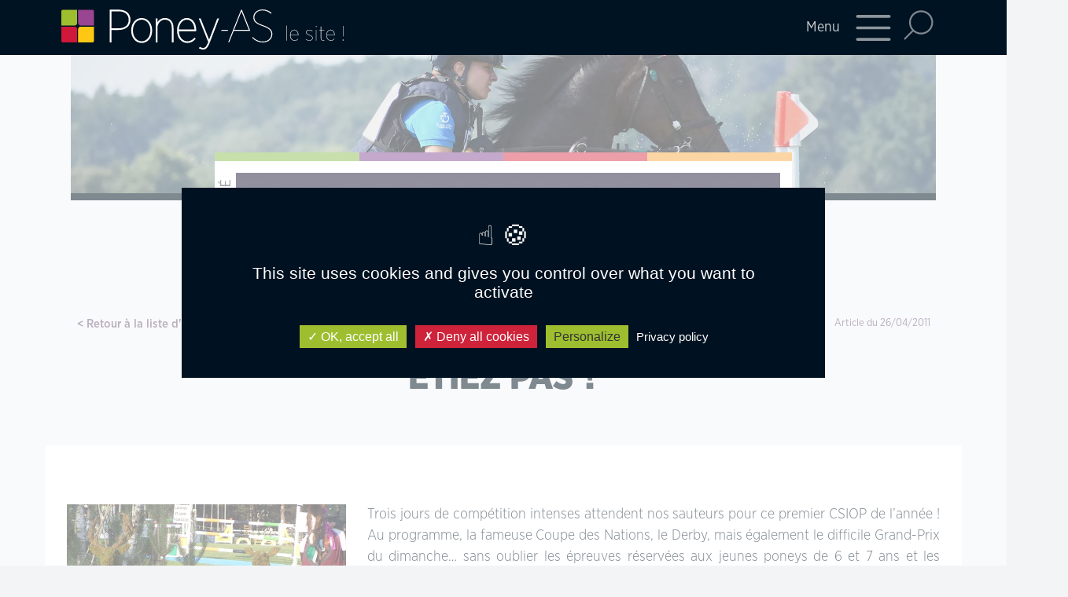

--- FILE ---
content_type: text/html; charset=UTF-8
request_url: https://www.poney-as.com/sport/a-la-une-le-bip-2011-cest-parti/
body_size: 9599
content:
<!doctype html>
<html lang="fr-FR">
  <head>
    <!-- Required meta tags -->
    <meta charset="UTF-8">
    <meta name="viewport" content="width=device-width, initial-scale=1">
    <link rel="apple-touch-icon" sizes="180x180" href="https://www.poney-as.com/wp-content/themes/picostrap5-child-base/favicon/apple-touch-icon.png">
    <link rel="icon" type="image/png" sizes="32x32" href="https://www.poney-as.com/wp-content/themes/picostrap5-child-base/favicon/favicon-32x32.png">
    <link rel="icon" type="image/png" sizes="16x16" href="https://www.poney-as.com/wp-content/themes/picostrap5-child-base/favicon/favicon-16x16.png">
    <link rel="manifest" href="https://www.poney-as.com/wp-content/themes/picostrap5-child-base/favicon/site.webmanifest">
    <!-- wp_head begin -->
    <meta name='robots' content='index, follow, max-image-preview:large, max-snippet:-1, max-video-preview:-1' />

	<!-- This site is optimized with the Yoast SEO plugin v20.0 - https://yoast.com/wordpress/plugins/seo/ -->
	<title>A la Une : Le BIP 2011, vous n&#039;y étiez pas ? - Poney As</title>
	<link rel="canonical" href="https://www.poney-as.com/a-la-une-le-bip-2011-cest-parti/" />
	<meta property="og:locale" content="fr_FR" />
	<meta property="og:type" content="article" />
	<meta property="og:title" content="A la Une : Le BIP 2011, vous n&#039;y étiez pas ? - Poney As" />
	<meta property="og:description" content="En route pour Fontainebleau pour le concours qui ouvre le bal des CSIOP européens, lieux d&#039;affrontement des sauteurs avant le point d&#039;exergue que sont les championnats d&#039;Europe......Read More..." />
	<meta property="og:url" content="https://www.poney-as.com/a-la-une-le-bip-2011-cest-parti/" />
	<meta property="og:site_name" content="Poney As" />
	<meta property="article:publisher" content="https://fr-fr.facebook.com/poneysas/" />
	<meta property="article:published_time" content="2011-04-26T14:17:11+00:00" />
	<meta property="article:modified_time" content="2011-04-27T21:24:37+00:00" />
	<meta property="og:image" content="http://www.poney-as.com/wp-content/uploads/2010/04/BIP.jpg" />
	<meta name="author" content="Pauline" />
	<meta name="twitter:card" content="summary_large_image" />
	<meta name="twitter:label1" content="Écrit par" />
	<meta name="twitter:data1" content="Pauline" />
	<meta name="twitter:label2" content="Durée de lecture estimée" />
	<meta name="twitter:data2" content="1 minute" />
	<script type="application/ld+json" class="yoast-schema-graph">{"@context":"https://schema.org","@graph":[{"@type":"Article","@id":"https://www.poney-as.com/a-la-une-le-bip-2011-cest-parti/#article","isPartOf":{"@id":"https://www.poney-as.com/a-la-une-le-bip-2011-cest-parti/"},"author":{"name":"Pauline","@id":"https://www.poney-as.com/#/schema/person/a02b4e04b2c2de6e5ef1ae10f1bf8fb2"},"headline":"A la Une : Le BIP 2011, vous n&rsquo;y étiez pas ?","datePublished":"2011-04-26T14:17:11+00:00","dateModified":"2011-04-27T21:24:37+00:00","mainEntityOfPage":{"@id":"https://www.poney-as.com/a-la-une-le-bip-2011-cest-parti/"},"wordCount":187,"publisher":{"@id":"https://www.poney-as.com/#organization"},"image":{"@id":"https://www.poney-as.com/a-la-une-le-bip-2011-cest-parti/#primaryimage"},"thumbnailUrl":"http://www.poney-as.com/wp-content/uploads/2010/04/BIP.jpg","articleSection":["Sport"],"inLanguage":"fr-FR"},{"@type":"WebPage","@id":"https://www.poney-as.com/a-la-une-le-bip-2011-cest-parti/","url":"https://www.poney-as.com/a-la-une-le-bip-2011-cest-parti/","name":"A la Une : Le BIP 2011, vous n'y étiez pas ? - Poney As","isPartOf":{"@id":"https://www.poney-as.com/#website"},"primaryImageOfPage":{"@id":"https://www.poney-as.com/a-la-une-le-bip-2011-cest-parti/#primaryimage"},"image":{"@id":"https://www.poney-as.com/a-la-une-le-bip-2011-cest-parti/#primaryimage"},"thumbnailUrl":"http://www.poney-as.com/wp-content/uploads/2010/04/BIP.jpg","datePublished":"2011-04-26T14:17:11+00:00","dateModified":"2011-04-27T21:24:37+00:00","breadcrumb":{"@id":"https://www.poney-as.com/a-la-une-le-bip-2011-cest-parti/#breadcrumb"},"inLanguage":"fr-FR","potentialAction":[{"@type":"ReadAction","target":["https://www.poney-as.com/a-la-une-le-bip-2011-cest-parti/"]}]},{"@type":"ImageObject","inLanguage":"fr-FR","@id":"https://www.poney-as.com/a-la-une-le-bip-2011-cest-parti/#primaryimage","url":"http://www.poney-as.com/wp-content/uploads/2010/04/BIP.jpg","contentUrl":"http://www.poney-as.com/wp-content/uploads/2010/04/BIP.jpg"},{"@type":"BreadcrumbList","@id":"https://www.poney-as.com/a-la-une-le-bip-2011-cest-parti/#breadcrumb","itemListElement":[{"@type":"ListItem","position":1,"name":"Accueil","item":"https://www.poney-as.com/"},{"@type":"ListItem","position":2,"name":"A la Une : Le BIP 2011, vous n&rsquo;y étiez pas ?"}]},{"@type":"WebSite","@id":"https://www.poney-as.com/#website","url":"https://www.poney-as.com/","name":"Poney-As.com","description":"L&#039;Actualite du monde du Poney","publisher":{"@id":"https://www.poney-as.com/#organization"},"potentialAction":[{"@type":"SearchAction","target":{"@type":"EntryPoint","urlTemplate":"https://www.poney-as.com/?s={search_term_string}"},"query-input":"required name=search_term_string"}],"inLanguage":"fr-FR"},{"@type":"Organization","@id":"https://www.poney-as.com/#organization","name":"Poney-As.com","url":"https://www.poney-as.com/","logo":{"@type":"ImageObject","inLanguage":"fr-FR","@id":"https://www.poney-as.com/#/schema/logo/image/","url":"https://www.poney-as.com/wp-content/uploads/2023/01/logo_center.jpg","contentUrl":"https://www.poney-as.com/wp-content/uploads/2023/01/logo_center.jpg","width":271,"height":198,"caption":"Poney-As.com"},"image":{"@id":"https://www.poney-as.com/#/schema/logo/image/"},"sameAs":["https://www.instagram.com/poneyas_officiel/?hl=fr","https://fr-fr.facebook.com/poneysas/"]},{"@type":"Person","@id":"https://www.poney-as.com/#/schema/person/a02b4e04b2c2de6e5ef1ae10f1bf8fb2","name":"Pauline","url":"https://www.poney-as.com/author/pauline/"}]}</script>
	<!-- / Yoast SEO plugin. -->


<link rel='dns-prefetch' href='//cdn.jsdelivr.net' />
<link rel='stylesheet' id='classic-theme-styles-css' href='https://www.poney-as.com/wp-includes/css/classic-themes.min.css?ver=1' media='all' />
<style id='global-styles-inline-css'>
body{--wp--preset--color--black: #000000;--wp--preset--color--cyan-bluish-gray: #abb8c3;--wp--preset--color--white: #ffffff;--wp--preset--color--pale-pink: #f78da7;--wp--preset--color--vivid-red: #cf2e2e;--wp--preset--color--luminous-vivid-orange: #ff6900;--wp--preset--color--luminous-vivid-amber: #fcb900;--wp--preset--color--light-green-cyan: #7bdcb5;--wp--preset--color--vivid-green-cyan: #00d084;--wp--preset--color--pale-cyan-blue: #8ed1fc;--wp--preset--color--vivid-cyan-blue: #0693e3;--wp--preset--color--vivid-purple: #9b51e0;--wp--preset--gradient--vivid-cyan-blue-to-vivid-purple: linear-gradient(135deg,rgba(6,147,227,1) 0%,rgb(155,81,224) 100%);--wp--preset--gradient--light-green-cyan-to-vivid-green-cyan: linear-gradient(135deg,rgb(122,220,180) 0%,rgb(0,208,130) 100%);--wp--preset--gradient--luminous-vivid-amber-to-luminous-vivid-orange: linear-gradient(135deg,rgba(252,185,0,1) 0%,rgba(255,105,0,1) 100%);--wp--preset--gradient--luminous-vivid-orange-to-vivid-red: linear-gradient(135deg,rgba(255,105,0,1) 0%,rgb(207,46,46) 100%);--wp--preset--gradient--very-light-gray-to-cyan-bluish-gray: linear-gradient(135deg,rgb(238,238,238) 0%,rgb(169,184,195) 100%);--wp--preset--gradient--cool-to-warm-spectrum: linear-gradient(135deg,rgb(74,234,220) 0%,rgb(151,120,209) 20%,rgb(207,42,186) 40%,rgb(238,44,130) 60%,rgb(251,105,98) 80%,rgb(254,248,76) 100%);--wp--preset--gradient--blush-light-purple: linear-gradient(135deg,rgb(255,206,236) 0%,rgb(152,150,240) 100%);--wp--preset--gradient--blush-bordeaux: linear-gradient(135deg,rgb(254,205,165) 0%,rgb(254,45,45) 50%,rgb(107,0,62) 100%);--wp--preset--gradient--luminous-dusk: linear-gradient(135deg,rgb(255,203,112) 0%,rgb(199,81,192) 50%,rgb(65,88,208) 100%);--wp--preset--gradient--pale-ocean: linear-gradient(135deg,rgb(255,245,203) 0%,rgb(182,227,212) 50%,rgb(51,167,181) 100%);--wp--preset--gradient--electric-grass: linear-gradient(135deg,rgb(202,248,128) 0%,rgb(113,206,126) 100%);--wp--preset--gradient--midnight: linear-gradient(135deg,rgb(2,3,129) 0%,rgb(40,116,252) 100%);--wp--preset--duotone--dark-grayscale: url('#wp-duotone-dark-grayscale');--wp--preset--duotone--grayscale: url('#wp-duotone-grayscale');--wp--preset--duotone--purple-yellow: url('#wp-duotone-purple-yellow');--wp--preset--duotone--blue-red: url('#wp-duotone-blue-red');--wp--preset--duotone--midnight: url('#wp-duotone-midnight');--wp--preset--duotone--magenta-yellow: url('#wp-duotone-magenta-yellow');--wp--preset--duotone--purple-green: url('#wp-duotone-purple-green');--wp--preset--duotone--blue-orange: url('#wp-duotone-blue-orange');--wp--preset--font-size--small: 13px;--wp--preset--font-size--medium: 20px;--wp--preset--font-size--large: 36px;--wp--preset--font-size--x-large: 42px;--wp--preset--spacing--20: 0.44rem;--wp--preset--spacing--30: 0.67rem;--wp--preset--spacing--40: 1rem;--wp--preset--spacing--50: 1.5rem;--wp--preset--spacing--60: 2.25rem;--wp--preset--spacing--70: 3.38rem;--wp--preset--spacing--80: 5.06rem;}:where(.is-layout-flex){gap: 0.5em;}body .is-layout-flow > .alignleft{float: left;margin-inline-start: 0;margin-inline-end: 2em;}body .is-layout-flow > .alignright{float: right;margin-inline-start: 2em;margin-inline-end: 0;}body .is-layout-flow > .aligncenter{margin-left: auto !important;margin-right: auto !important;}body .is-layout-constrained > .alignleft{float: left;margin-inline-start: 0;margin-inline-end: 2em;}body .is-layout-constrained > .alignright{float: right;margin-inline-start: 2em;margin-inline-end: 0;}body .is-layout-constrained > .aligncenter{margin-left: auto !important;margin-right: auto !important;}body .is-layout-constrained > :where(:not(.alignleft):not(.alignright):not(.alignfull)){max-width: var(--wp--style--global--content-size);margin-left: auto !important;margin-right: auto !important;}body .is-layout-constrained > .alignwide{max-width: var(--wp--style--global--wide-size);}body .is-layout-flex{display: flex;}body .is-layout-flex{flex-wrap: wrap;align-items: center;}body .is-layout-flex > *{margin: 0;}:where(.wp-block-columns.is-layout-flex){gap: 2em;}.has-black-color{color: var(--wp--preset--color--black) !important;}.has-cyan-bluish-gray-color{color: var(--wp--preset--color--cyan-bluish-gray) !important;}.has-white-color{color: var(--wp--preset--color--white) !important;}.has-pale-pink-color{color: var(--wp--preset--color--pale-pink) !important;}.has-vivid-red-color{color: var(--wp--preset--color--vivid-red) !important;}.has-luminous-vivid-orange-color{color: var(--wp--preset--color--luminous-vivid-orange) !important;}.has-luminous-vivid-amber-color{color: var(--wp--preset--color--luminous-vivid-amber) !important;}.has-light-green-cyan-color{color: var(--wp--preset--color--light-green-cyan) !important;}.has-vivid-green-cyan-color{color: var(--wp--preset--color--vivid-green-cyan) !important;}.has-pale-cyan-blue-color{color: var(--wp--preset--color--pale-cyan-blue) !important;}.has-vivid-cyan-blue-color{color: var(--wp--preset--color--vivid-cyan-blue) !important;}.has-vivid-purple-color{color: var(--wp--preset--color--vivid-purple) !important;}.has-black-background-color{background-color: var(--wp--preset--color--black) !important;}.has-cyan-bluish-gray-background-color{background-color: var(--wp--preset--color--cyan-bluish-gray) !important;}.has-white-background-color{background-color: var(--wp--preset--color--white) !important;}.has-pale-pink-background-color{background-color: var(--wp--preset--color--pale-pink) !important;}.has-vivid-red-background-color{background-color: var(--wp--preset--color--vivid-red) !important;}.has-luminous-vivid-orange-background-color{background-color: var(--wp--preset--color--luminous-vivid-orange) !important;}.has-luminous-vivid-amber-background-color{background-color: var(--wp--preset--color--luminous-vivid-amber) !important;}.has-light-green-cyan-background-color{background-color: var(--wp--preset--color--light-green-cyan) !important;}.has-vivid-green-cyan-background-color{background-color: var(--wp--preset--color--vivid-green-cyan) !important;}.has-pale-cyan-blue-background-color{background-color: var(--wp--preset--color--pale-cyan-blue) !important;}.has-vivid-cyan-blue-background-color{background-color: var(--wp--preset--color--vivid-cyan-blue) !important;}.has-vivid-purple-background-color{background-color: var(--wp--preset--color--vivid-purple) !important;}.has-black-border-color{border-color: var(--wp--preset--color--black) !important;}.has-cyan-bluish-gray-border-color{border-color: var(--wp--preset--color--cyan-bluish-gray) !important;}.has-white-border-color{border-color: var(--wp--preset--color--white) !important;}.has-pale-pink-border-color{border-color: var(--wp--preset--color--pale-pink) !important;}.has-vivid-red-border-color{border-color: var(--wp--preset--color--vivid-red) !important;}.has-luminous-vivid-orange-border-color{border-color: var(--wp--preset--color--luminous-vivid-orange) !important;}.has-luminous-vivid-amber-border-color{border-color: var(--wp--preset--color--luminous-vivid-amber) !important;}.has-light-green-cyan-border-color{border-color: var(--wp--preset--color--light-green-cyan) !important;}.has-vivid-green-cyan-border-color{border-color: var(--wp--preset--color--vivid-green-cyan) !important;}.has-pale-cyan-blue-border-color{border-color: var(--wp--preset--color--pale-cyan-blue) !important;}.has-vivid-cyan-blue-border-color{border-color: var(--wp--preset--color--vivid-cyan-blue) !important;}.has-vivid-purple-border-color{border-color: var(--wp--preset--color--vivid-purple) !important;}.has-vivid-cyan-blue-to-vivid-purple-gradient-background{background: var(--wp--preset--gradient--vivid-cyan-blue-to-vivid-purple) !important;}.has-light-green-cyan-to-vivid-green-cyan-gradient-background{background: var(--wp--preset--gradient--light-green-cyan-to-vivid-green-cyan) !important;}.has-luminous-vivid-amber-to-luminous-vivid-orange-gradient-background{background: var(--wp--preset--gradient--luminous-vivid-amber-to-luminous-vivid-orange) !important;}.has-luminous-vivid-orange-to-vivid-red-gradient-background{background: var(--wp--preset--gradient--luminous-vivid-orange-to-vivid-red) !important;}.has-very-light-gray-to-cyan-bluish-gray-gradient-background{background: var(--wp--preset--gradient--very-light-gray-to-cyan-bluish-gray) !important;}.has-cool-to-warm-spectrum-gradient-background{background: var(--wp--preset--gradient--cool-to-warm-spectrum) !important;}.has-blush-light-purple-gradient-background{background: var(--wp--preset--gradient--blush-light-purple) !important;}.has-blush-bordeaux-gradient-background{background: var(--wp--preset--gradient--blush-bordeaux) !important;}.has-luminous-dusk-gradient-background{background: var(--wp--preset--gradient--luminous-dusk) !important;}.has-pale-ocean-gradient-background{background: var(--wp--preset--gradient--pale-ocean) !important;}.has-electric-grass-gradient-background{background: var(--wp--preset--gradient--electric-grass) !important;}.has-midnight-gradient-background{background: var(--wp--preset--gradient--midnight) !important;}.has-small-font-size{font-size: var(--wp--preset--font-size--small) !important;}.has-medium-font-size{font-size: var(--wp--preset--font-size--medium) !important;}.has-large-font-size{font-size: var(--wp--preset--font-size--large) !important;}.has-x-large-font-size{font-size: var(--wp--preset--font-size--x-large) !important;}
.wp-block-navigation a:where(:not(.wp-element-button)){color: inherit;}
:where(.wp-block-columns.is-layout-flex){gap: 2em;}
.wp-block-pullquote{font-size: 1.5em;line-height: 1.6;}
</style>
<link rel='stylesheet' id='contact-form-7-css' href='https://www.poney-as.com/wp-content/plugins/contact-form-7/includes/css/styles.css?ver=5.7.3' media='all' />
<link rel='stylesheet' id='tarteaucitron-css-css' href='https://www.poney-as.com/wp-content/plugins/tarteaucitron/tarteaucitron.css?ver=6.1.1' media='all' />
<link rel='stylesheet' id='picostrap-styles-css' href='https://www.poney-as.com/wp-content/themes/picostrap5-child-base/css-output/bundle.css?ver=191' media='all' />
<script src='https://www.poney-as.com/wp-content/plugins/tarteaucitron/js/tarteaucitron.js?ver=6.1.1' id='tarteaucitron-js'></script>
<script src='https://www.poney-as.com/wp-content/plugins/tarteaucitron/js/tarteaucitron.services.js?ver=6.1.1' id='tarteaucitron-services-js'></script>
<script src='https://www.poney-as.com/wp-content/plugins/tarteaucitron/tarteaucitron-init.js?ver=6.1.1' id='tarteaucitron-init-js'></script>
<script src='https://www.poney-as.com/wp-includes/js/jquery/jquery.min.js?ver=3.6.1' id='jquery-core-js'></script>
<script src='https://www.poney-as.com/wp-includes/js/jquery/jquery-migrate.min.js?ver=3.3.2' id='jquery-migrate-js'></script>
<meta name="theme-color" content="#2c3144" />
	    <!-- wp_head end -->
  </head>
  <body class="sport-template-default single single-sport postid-6141 wp-custom-logo wp-embed-responsive picostrap_header_navbar_position_fixed-top scroll-position-at-top" >
      <div id="wrapper">
        <div id="wrapper-main">
            <svg xmlns="http://www.w3.org/2000/svg" viewBox="0 0 0 0" width="0" height="0" focusable="false" role="none" style="visibility: hidden; position: absolute; left: -9999px; overflow: hidden;" ><defs><filter id="wp-duotone-dark-grayscale"><feColorMatrix color-interpolation-filters="sRGB" type="matrix" values=" .299 .587 .114 0 0 .299 .587 .114 0 0 .299 .587 .114 0 0 .299 .587 .114 0 0 " /><feComponentTransfer color-interpolation-filters="sRGB" ><feFuncR type="table" tableValues="0 0.49803921568627" /><feFuncG type="table" tableValues="0 0.49803921568627" /><feFuncB type="table" tableValues="0 0.49803921568627" /><feFuncA type="table" tableValues="1 1" /></feComponentTransfer><feComposite in2="SourceGraphic" operator="in" /></filter></defs></svg><svg xmlns="http://www.w3.org/2000/svg" viewBox="0 0 0 0" width="0" height="0" focusable="false" role="none" style="visibility: hidden; position: absolute; left: -9999px; overflow: hidden;" ><defs><filter id="wp-duotone-grayscale"><feColorMatrix color-interpolation-filters="sRGB" type="matrix" values=" .299 .587 .114 0 0 .299 .587 .114 0 0 .299 .587 .114 0 0 .299 .587 .114 0 0 " /><feComponentTransfer color-interpolation-filters="sRGB" ><feFuncR type="table" tableValues="0 1" /><feFuncG type="table" tableValues="0 1" /><feFuncB type="table" tableValues="0 1" /><feFuncA type="table" tableValues="1 1" /></feComponentTransfer><feComposite in2="SourceGraphic" operator="in" /></filter></defs></svg><svg xmlns="http://www.w3.org/2000/svg" viewBox="0 0 0 0" width="0" height="0" focusable="false" role="none" style="visibility: hidden; position: absolute; left: -9999px; overflow: hidden;" ><defs><filter id="wp-duotone-purple-yellow"><feColorMatrix color-interpolation-filters="sRGB" type="matrix" values=" .299 .587 .114 0 0 .299 .587 .114 0 0 .299 .587 .114 0 0 .299 .587 .114 0 0 " /><feComponentTransfer color-interpolation-filters="sRGB" ><feFuncR type="table" tableValues="0.54901960784314 0.98823529411765" /><feFuncG type="table" tableValues="0 1" /><feFuncB type="table" tableValues="0.71764705882353 0.25490196078431" /><feFuncA type="table" tableValues="1 1" /></feComponentTransfer><feComposite in2="SourceGraphic" operator="in" /></filter></defs></svg><svg xmlns="http://www.w3.org/2000/svg" viewBox="0 0 0 0" width="0" height="0" focusable="false" role="none" style="visibility: hidden; position: absolute; left: -9999px; overflow: hidden;" ><defs><filter id="wp-duotone-blue-red"><feColorMatrix color-interpolation-filters="sRGB" type="matrix" values=" .299 .587 .114 0 0 .299 .587 .114 0 0 .299 .587 .114 0 0 .299 .587 .114 0 0 " /><feComponentTransfer color-interpolation-filters="sRGB" ><feFuncR type="table" tableValues="0 1" /><feFuncG type="table" tableValues="0 0.27843137254902" /><feFuncB type="table" tableValues="0.5921568627451 0.27843137254902" /><feFuncA type="table" tableValues="1 1" /></feComponentTransfer><feComposite in2="SourceGraphic" operator="in" /></filter></defs></svg><svg xmlns="http://www.w3.org/2000/svg" viewBox="0 0 0 0" width="0" height="0" focusable="false" role="none" style="visibility: hidden; position: absolute; left: -9999px; overflow: hidden;" ><defs><filter id="wp-duotone-midnight"><feColorMatrix color-interpolation-filters="sRGB" type="matrix" values=" .299 .587 .114 0 0 .299 .587 .114 0 0 .299 .587 .114 0 0 .299 .587 .114 0 0 " /><feComponentTransfer color-interpolation-filters="sRGB" ><feFuncR type="table" tableValues="0 0" /><feFuncG type="table" tableValues="0 0.64705882352941" /><feFuncB type="table" tableValues="0 1" /><feFuncA type="table" tableValues="1 1" /></feComponentTransfer><feComposite in2="SourceGraphic" operator="in" /></filter></defs></svg><svg xmlns="http://www.w3.org/2000/svg" viewBox="0 0 0 0" width="0" height="0" focusable="false" role="none" style="visibility: hidden; position: absolute; left: -9999px; overflow: hidden;" ><defs><filter id="wp-duotone-magenta-yellow"><feColorMatrix color-interpolation-filters="sRGB" type="matrix" values=" .299 .587 .114 0 0 .299 .587 .114 0 0 .299 .587 .114 0 0 .299 .587 .114 0 0 " /><feComponentTransfer color-interpolation-filters="sRGB" ><feFuncR type="table" tableValues="0.78039215686275 1" /><feFuncG type="table" tableValues="0 0.94901960784314" /><feFuncB type="table" tableValues="0.35294117647059 0.47058823529412" /><feFuncA type="table" tableValues="1 1" /></feComponentTransfer><feComposite in2="SourceGraphic" operator="in" /></filter></defs></svg><svg xmlns="http://www.w3.org/2000/svg" viewBox="0 0 0 0" width="0" height="0" focusable="false" role="none" style="visibility: hidden; position: absolute; left: -9999px; overflow: hidden;" ><defs><filter id="wp-duotone-purple-green"><feColorMatrix color-interpolation-filters="sRGB" type="matrix" values=" .299 .587 .114 0 0 .299 .587 .114 0 0 .299 .587 .114 0 0 .299 .587 .114 0 0 " /><feComponentTransfer color-interpolation-filters="sRGB" ><feFuncR type="table" tableValues="0.65098039215686 0.40392156862745" /><feFuncG type="table" tableValues="0 1" /><feFuncB type="table" tableValues="0.44705882352941 0.4" /><feFuncA type="table" tableValues="1 1" /></feComponentTransfer><feComposite in2="SourceGraphic" operator="in" /></filter></defs></svg><svg xmlns="http://www.w3.org/2000/svg" viewBox="0 0 0 0" width="0" height="0" focusable="false" role="none" style="visibility: hidden; position: absolute; left: -9999px; overflow: hidden;" ><defs><filter id="wp-duotone-blue-orange"><feColorMatrix color-interpolation-filters="sRGB" type="matrix" values=" .299 .587 .114 0 0 .299 .587 .114 0 0 .299 .587 .114 0 0 .299 .587 .114 0 0 " /><feComponentTransfer color-interpolation-filters="sRGB" ><feFuncR type="table" tableValues="0.098039215686275 1" /><feFuncG type="table" tableValues="0 0.66274509803922" /><feFuncB type="table" tableValues="0.84705882352941 0.41960784313725" /><feFuncA type="table" tableValues="1 1" /></feComponentTransfer><feComposite in2="SourceGraphic" operator="in" /></filter></defs></svg>  

            

                <!-- ******************* The Navbar Area ******************* -->
                <div id="wrapper-navbar" class="fixed-top" itemscope itemtype="http://schema.org/WebSite">

                  <a class="skip-link visually-hidden-focusable" href="#theme-main">Skip to content</a>


                  <nav class="navbar fixed-top navbar-dark bg-dark" aria-label="Main Navigation" >
                    <div class="container">
                        <div class="row w-100 align-items-center">
                            <div class="col-7 col-sm-4">
                              <div id="logo-tagline-wrap" class="me-auto ms-0">
                                  <!-- Your site title as branding in the menu -->
                                  <a href="https://www.poney-as.com/" class="custom-logo-link" rel="home"><img width="461" height="66" src="https://www.poney-as.com/wp-content/uploads/2023/01/logo_poneyAs_lesite.svg" class="custom-logo" alt="Poney As" decoding="async" /></a><!-- end custom logo -->


                                  

                              </div> <!-- /logo-tagline-wrap -->
                            </div>
                            <div class="col-5 col-sm-8 justify-content-end d-flex">

                              <button class="navbar-toggler ms-auto me-1" type="button" data-bs-canvas="body" data-bs-toggle="offcanvas" data-bs-target="#offcanvasMenu" aria-controls="offcanvasMenu">
                                <span class="d-none d-sm-inline">Menu</span><span class="navbar-toggler-icon"></span>
                              </button>

                                <div class="collapse" id="searchform">
                                                                        <form action="https://www.poney-as.com" method="get" id="header-search-form">
                                    <input class="form-control" type="text" placeholder="Rechercher..." aria-label="Rechercher..." name="s" value="">
                                    </form> 
                                                                    </div>
                                <button class="btn btn-search mx-0" type="button" data-bs-toggle="collapse" data-bs-target="#searchform" aria-expanded="false" aria-controls="searchform"></button>

                              <div class="offcanvas offcanvas-end" tabindex="-1" id="offcanvasMenu" aria-labelledby="offcanvasMenuLabel">
                                  <div class="offcanvas-body px-0">
                                    <div class="d-flex justify-content-end" id="closemenu"><button type="button" class="btn-close" data-bs-dismiss="offcanvas" aria-label="Fermer"></button></div>
                                    <div class="col-12 col-sm-8">
                                        <ul id="menu-menu-principal" class="navbar-nav "><li  class="menu-item menu-item-type-post_type menu-item-object-page menu-item-has-children dropdown nav-item nav-item-77078"><a href="https://www.poney-as.com/sports/" class="nav-link  dropdown-toggle" data-bs-toggle="dropdown" data-bs-auto-close="outside" aria-haspopup="true" aria-expanded="false">Sport</a>
<ul class="dropdown-menu  depth_0">
	<li  class="menu-item menu-item-type-post_type menu-item-object-page nav-item nav-item-77079"><a href="https://www.poney-as.com/sports/cso/" class="dropdown-item ">CSO</a></li>
	<li  class="menu-item menu-item-type-post_type menu-item-object-page nav-item nav-item-77080"><a href="https://www.poney-as.com/sports/cce/" class="dropdown-item ">CCE</a></li>
	<li  class="menu-item menu-item-type-post_type menu-item-object-page nav-item nav-item-77081"><a href="https://www.poney-as.com/sports/dressage/" class="dropdown-item ">Dressage</a></li>
	<li  class="menu-item menu-item-type-post_type menu-item-object-page nav-item nav-item-77082"><a href="https://www.poney-as.com/sports/championnats/" class="dropdown-item ">Championnats</a></li>
	<li  class="menu-item menu-item-type-post_type menu-item-object-page nav-item nav-item-80763"><a href="https://www.poney-as.com/sports/resultats/" class="dropdown-item ">Résultats</a></li>
	<li  class="menu-item menu-item-type-post_type menu-item-object-page nav-item nav-item-77083"><a href="https://www.poney-as.com/sports/ambassadeurs/" class="dropdown-item ">Ambassadeurs</a></li>
	<li  class="menu-item menu-item-type-post_type menu-item-object-page nav-item nav-item-77086"><a href="https://www.poney-as.com/sports/ca-se-passe-a-cheval/" class="dropdown-item ">Ça se passe à cheval</a></li>
	<li  class="menu-item menu-item-type-post_type menu-item-object-page nav-item nav-item-77085"><a href="https://www.poney-as.com/sports/agenda-sport/" class="dropdown-item ">Agenda sport</a></li>
</ul>
</li>
<li  class="menu-item menu-item-type-post_type menu-item-object-page menu-item-has-children dropdown nav-item nav-item-77087"><a href="https://www.poney-as.com/elevage/" class="nav-link  dropdown-toggle" data-bs-toggle="dropdown" data-bs-auto-close="outside" aria-haspopup="true" aria-expanded="false">Élevage</a>
<ul class="dropdown-menu  depth_0">
	<li  class="menu-item menu-item-type-post_type menu-item-object-page nav-item nav-item-77088"><a href="https://www.poney-as.com/elevage/races/" class="dropdown-item ">Races</a></li>
	<li  class="menu-item menu-item-type-post_type menu-item-object-page nav-item nav-item-77089"><a href="https://www.poney-as.com/elevage/finales-shf/" class="dropdown-item ">Finales SHF</a></li>
	<li  class="menu-item menu-item-type-post_type menu-item-object-page nav-item nav-item-77090"><a href="https://www.poney-as.com/elevage/autres-manifestations/" class="dropdown-item ">Autres manifestations</a></li>
	<li  class="menu-item menu-item-type-post_type menu-item-object-page nav-item nav-item-77093"><a href="https://www.poney-as.com/elevage/a-l-etranger/" class="dropdown-item ">À l’étranger</a></li>
	<li  class="menu-item menu-item-type-post_type menu-item-object-page nav-item nav-item-77091"><a href="https://www.poney-as.com/elevage/classements/" class="dropdown-item ">Classements</a></li>
	<li  class="menu-item menu-item-type-post_type menu-item-object-page nav-item nav-item-77092"><a href="https://www.poney-as.com/elevage/agenda-elevage/" class="dropdown-item ">Agenda élevage</a></li>
</ul>
</li>
<li  class="menu-item menu-item-type-post_type menu-item-object-page nav-item nav-item-77094"><a href="https://www.poney-as.com/rembobinage/" class="nav-link ">Rembobinage</a></li>
<li  class="menu-item menu-item-type-post_type menu-item-object-page menu-item-has-children dropdown nav-item nav-item-77095"><a href="https://www.poney-as.com/etalons/" class="nav-link  dropdown-toggle" data-bs-toggle="dropdown" data-bs-auto-close="outside" aria-haspopup="true" aria-expanded="false">Etalons</a>
<ul class="dropdown-menu  depth_0">
	<li  class="menu-item menu-item-type-post_type menu-item-object-page nav-item nav-item-77097"><a href="https://www.poney-as.com/etalons/les-fiches-etalons/" class="dropdown-item ">Les fiches étalons</a></li>
	<li  class="menu-item menu-item-type-post_type menu-item-object-page nav-item nav-item-77096"><a href="https://www.poney-as.com/etalons/le-catalogue/" class="dropdown-item ">Le catalogue</a></li>
</ul>
</li>
<li  class="menu-item menu-item-type-post_type menu-item-object-page menu-item-has-children dropdown nav-item nav-item-77232"><a href="https://www.poney-as.com/poney-as-le-mag/le-magazine/" class="nav-link  dropdown-toggle" data-bs-toggle="dropdown" data-bs-auto-close="outside" aria-haspopup="true" aria-expanded="false">Poney-AS, le Mag</a>
<ul class="dropdown-menu  depth_0">
	<li  class="menu-item menu-item-type-post_type menu-item-object-page nav-item nav-item-79207"><a href="https://www.poney-as.com/poney-as-le-mag/poney-as-le-mag-special-elevage/" class="dropdown-item ">Numéro spécial élevage</a></li>
	<li  class="menu-item menu-item-type-post_type menu-item-object-page nav-item nav-item-79214"><a href="https://www.poney-as.com/poney-as-le-mag/le-magazine/" class="dropdown-item ">Annonceurs</a></li>
</ul>
</li>
<li  class="menu-item menu-item-type-post_type menu-item-object-page menu-item-has-children dropdown nav-item nav-item-77099"><a href="https://www.poney-as.com/focus/" class="nav-link  dropdown-toggle" data-bs-toggle="dropdown" data-bs-auto-close="outside" aria-haspopup="true" aria-expanded="false">Focus</a>
<ul class="dropdown-menu  depth_0">
	<li  class="menu-item menu-item-type-post_type menu-item-object-page nav-item nav-item-77102"><a href="https://www.poney-as.com/focus/lifestyle/" class="dropdown-item ">Lifestyle</a></li>
	<li  class="menu-item menu-item-type-post_type menu-item-object-page nav-item nav-item-77101"><a href="https://www.poney-as.com/focus/les-incontournables/" class="dropdown-item ">Les incontournables</a></li>
	<li  class="menu-item menu-item-type-post_type menu-item-object-page nav-item nav-item-77100"><a href="https://www.poney-as.com/focus/les-bons-plans/" class="dropdown-item ">Les bons plans</a></li>
</ul>
</li>
<li  class="menu-item menu-item-type-post_type menu-item-object-page nav-item nav-item-77103"><a href="https://www.poney-as.com/petites-annonces/" class="nav-link ">Petites annonces</a></li>
<li  class="menu-item menu-item-type-post_type menu-item-object-page nav-item nav-item-77104"><a href="https://www.poney-as.com/prestations-tarifs/" class="nav-link ">Prestations et tarifs</a></li>
<li  class="menu-item menu-item-type-custom menu-item-object-custom menu-item-has-children dropdown nav-item nav-item-77108"><a href="#" class="nav-link  dropdown-toggle" data-bs-toggle="dropdown" data-bs-auto-close="outside" aria-haspopup="true" aria-expanded="false">Contact &#038; Infos</a>
<ul class="dropdown-menu  depth_0">
	<li  class="menu-item menu-item-type-post_type menu-item-object-page nav-item nav-item-77107"><a href="https://www.poney-as.com/nous-contacter/" class="dropdown-item ">Contact</a></li>
	<li  class="menu-item menu-item-type-post_type menu-item-object-page nav-item nav-item-77106"><a href="https://www.poney-as.com/poney-as-le-mag/qui-sommes-nous/" class="dropdown-item ">Qui sommes-nous</a></li>
</ul>
</li>
<li  class="classified-ads menu-item menu-item-type-post_type menu-item-object-page nav-item nav-item-77116"><a href="https://www.poney-as.com/classified-ads/" class="nav-link ">Classified ads</a></li>
</ul>                                        <hr clas="mb-4"/>
                                        <div class="d-flex menusocial">
                                            <h4>Suivez-nous !</h4>
                                            <ul id="menu-reseaux-sociaux" class="navbar-nav float-start "><li  class="btn-instagram menu-item menu-item-type-custom menu-item-object-custom nav-item nav-item-73763"><a target="_blank" href="https://www.instagram.com/poneyas_officiel/?hl=fr" class="nav-link ">Instagram</a></li>
<li  class="btn-facebook menu-item menu-item-type-custom menu-item-object-custom nav-item nav-item-73762"><a target="_blank" href="https://fr-fr.facebook.com/poneysas/" class="nav-link ">Facebook</a></li>
<li  class="btn-youtube menu-item menu-item-type-custom menu-item-object-custom nav-item nav-item-73764"><a target="_blank" href="https://www.youtube.com/@poneyas3620/videos" class="nav-link ">Youtube</a></li>
</ul>                                        </div>
                                    </div>  
                                    <div class="d-none d-sm-block col-sm-4">
                                    </div>
                                    </div>
                                </div>
                            </div>
                        </div>
                    </div> <!-- .container -->
                  </nav> <!-- .site-navigation -->
                                  </div><!-- #wrapper-navbar end -->


            
            <main id='theme-main'>        <header id="header">
            <div class="slider"><div class="item img with_bg" style="background-image:url(https://www.poney-as.com/wp-content/uploads/2023/01/header_articles_defaut.jpg);"></div></div>
            <div class="container annonce-container">
                <div class="row">
                    <div class="col-12 col-md-8 offset-md-2 px-md-0">
                    <div class="annonce"><span></span><div><a href="https://www.poney-as.com/prestations-tarifs/" target="_blank" class="with_bg" style="background-image:url(https://www.poney-as.com/wp-content/uploads/2023/01/pub_header_defaut.jpg);"></a></div></div>                    </div>
                </div>
            </div>
        </header>
        <div class="container text-center" id="liste_tags-container">
            <a href="/sports/" class="backtoliste float-start">Retour à la liste d'articles</a>
            <span class="info_article float-end">Article du 26/04/2011</span>
            <div id="liste_tags">
                            </div>
            <h1>A la Une : Le BIP 2011, vous n&rsquo;y étiez pas ?</h1>
        </div>
        <div class="container">
            <div class="row">
                <div class="col-12">
                    <div id="intro">
                        <div class="container">
                                                        <div class="contenu"><p style="text-align: justify;">
<figure id="attachment_1253" aria-describedby="caption-attachment-1253" style="width: 355px" class="wp-caption alignleft"><a href="https://www.poney-as.com/wp-content/uploads/2010/04/BIP.jpg"><img decoding="async" class="size-full wp-image-1253" title="En route pour Fontainebleau ! - Ph. Pauline Bernuchon" src="https://www.poney-as.com/wp-content/uploads/2010/04/BIP.jpg" alt="En route pour Fontainebleau ! - Ph. Pauline Bernuchon" width="355" height="266" srcset="https://www.poney-as.com/wp-content/uploads/2010/04/BIP.jpg 600w, https://www.poney-as.com/wp-content/uploads/2010/04/BIP-300x225.jpg 300w" sizes="(max-width: 355px) 100vw, 355px" /></a><figcaption id="caption-attachment-1253" class="wp-caption-text">En route pour Fontainebleau ! - Ph. Pauline Bernuchon</figcaption></figure>
<p style="text-align: justify;">Trois jours de compétition intenses attendent nos sauteurs pour ce premier CSIOP de l&rsquo;année ! Au programme, la fameuse Coupe des Nations, le Derby, mais également le difficile Grand-Prix du dimanche&#8230; sans oublier les épreuves réservées aux jeunes poneys de 6 et 7 ans et les nombreuses épreuves nationales !</p>
<p style="text-align: justify;">Si les épreuves sérieuses ne commencent que vendredi, retrouvez dès à présent nos informations sur <a href="https://www.poney-as.com/2011/04/la-coupe-des-nations-du-bip/">les équipes de la Coupe des Nations</a>, <a href="https://www.poney-as.com/2011/04/des-etalons-sur-le-grand-parquet/">la Parade des étalons</a> mais également <a href="https://www.poney-as.com/2011/04/stage-federal-de-cso-lamotte-beuvron-11-et-12-avril-2011/">le stage de regroupement Haut Niveau CSO</a>, dont reviennent nos jeunes cavaliers&#8230;</p>
<p style="text-align: justify;">Tout au long du week-end, nous tacherons de vous faire vivre ce formidable événement sportif : comptes-rendus, interviews et bien sûr nombreuses photos vous attendent dans la semaine à venir !</p>
<p style="text-align: justify;">
<p style="text-align: justify;"><strong><br />
</strong></p>
<p style="text-align: center;"><strong><em>ça y est, le BIP 2011 est fini&#8230; retrouvez tous les brèves de ces trois jours de compétition internationale : <a href="https://www.poney-as.com/2011/04/vendredi-15-avril-on-commence-doucement/">vendredi</a> &#8211; <a href="https://www.poney-as.com/2011/04/bip-samedi-la-coupe-des-nations-en-ligne-de-mire/">samedi</a> et <a href="https://www.poney-as.com/2011/04/bip-dimanche-lirlande-persiste-et-signe/">dimanche</a></em></strong></p>
<p style="text-align: center;"><strong><em>Dès cette semaine, ne manquez pas les articles complets sur les plus grosses épreuves !</em></strong></p>
<p style="text-align: justify;"><strong><br />
</strong></p>
</div>
                        </div>
                </div>
            </div>
        </div>
                <div class="text-center"><a href="/sports/" class="backtoliste">Retour à la liste d'articles</a></div>
                    </main>
        </div>
        <div id="footer"><div class="container">
                                                <div><div id="block-2" class="footer-widget widget_block widget_media_image col-md">
<figure class="wp-block-image size-full"><a href="https://www.poney-as.com/wp-content/uploads/2023/01/logo-footer.png"><img decoding="async" loading="lazy" width="265" height="50" src="https://www.poney-as.com/wp-content/uploads/2023/01/logo-footer.png" alt="" class="wp-image-73827"/></a></figure>
</div><!-- .footer-widget --><div id="nav_menu-2" class="footer-widget widget_nav_menu col-md"><div class="menu-pied-de-page-container"><ul id="menu-pied-de-page" class="menu"><li class="menu-item menu-item-type-post_type menu-item-object-page menu-item-73778"><a href="https://www.poney-as.com/sports/cso/">CSO</a></li>
<li class="menu-item menu-item-type-post_type menu-item-object-page menu-item-73776"><a href="https://www.poney-as.com/sports/cce/">CCE</a></li>
<li class="menu-item menu-item-type-post_type menu-item-object-page menu-item-73779"><a href="https://www.poney-as.com/sports/dressage/">Dressage</a></li>
<li class="menu-item menu-item-type-post_type menu-item-object-page menu-item-73777"><a href="https://www.poney-as.com/sports/championnats/">Championnats</a></li>
<li class="menu-item menu-item-type-post_type menu-item-object-page menu-item-80764"><a href="https://www.poney-as.com/sports/resultats/">Résultats</a></li>
<li class="menu-item menu-item-type-post_type menu-item-object-page menu-item-73775"><a href="https://www.poney-as.com/sports/ambassadeurs/">Ambassadeurs</a></li>
<li class="menu-item menu-item-type-post_type menu-item-object-page menu-item-73774"><a href="https://www.poney-as.com/sports/agenda-sport/">Agenda sport</a></li>
<li class="menu-item menu-item-type-post_type menu-item-object-page menu-item-73791"><a href="https://www.poney-as.com/elevage/races/">Races</a></li>
<li class="menu-item menu-item-type-post_type menu-item-object-page menu-item-73790"><a href="https://www.poney-as.com/elevage/finales-shf/">Finales SHF</a></li>
<li class="menu-item menu-item-type-post_type menu-item-object-page menu-item-73788"><a href="https://www.poney-as.com/elevage/agenda-elevage/">Agenda élevage</a></li>
<li class="menu-item menu-item-type-post_type menu-item-object-page menu-item-73789"><a href="https://www.poney-as.com/elevage/classements/">Classements</a></li>
<li class="menu-item menu-item-type-post_type menu-item-object-page menu-item-73794"><a href="https://www.poney-as.com/poney-as-le-mag/le-magazine/">Poney As, le mag</a></li>
<li class="menu-item menu-item-type-post_type menu-item-object-page menu-item-73772"><a href="https://www.poney-as.com/etalons/le-catalogue/">Le catalogue étalons</a></li>
<li class="menu-item menu-item-type-post_type menu-item-object-page menu-item-74832"><a href="https://www.poney-as.com/etalons/les-fiches-etalons/">Les fiches étalons</a></li>
<li class="menu-item menu-item-type-post_type menu-item-object-page menu-item-73793"><a href="https://www.poney-as.com/petites-annonces/">Petites annonces</a></li>
<li class="menu-item menu-item-type-post_type menu-item-object-page menu-item-73795"><a href="https://www.poney-as.com/prestations-tarifs/">Prestations et tarifs</a></li>
<li class="menu-item menu-item-type-post_type menu-item-object-page menu-item-73796"><a href="https://www.poney-as.com/poney-as-le-mag/qui-sommes-nous/">Qui sommes-nous</a></li>
<li class="menu-item menu-item-type-post_type menu-item-object-page menu-item-73792"><a href="https://www.poney-as.com/nous-contacter/">Nous contacter</a></li>
</ul></div></div><!-- .footer-widget --><div id="block-3" class="footer-widget widget_block col-md"><div class="row justify-content-center">
<div class="col-auto align-items-center d-flex order-2 order-sm-0 flex-shrink-1 mt-4 mt-sm-0">© 2023  DESIGN by OVARMA STUDIO</div>
<div class="col-auto align-items-center d-flex order-3 order-sm-1 flex-shrink-1"><a href="/mentions-legales/">Mentions légales et données personnelles</a></div>
<div class="col-auto align-items-center d-flex order-0 order-sm-2 flex-shrink-1 px-5">
<div class="wpcf7 no-js" id="wpcf7-f103-o1" lang="fr-FR" dir="ltr">
<div class="screen-reader-response"><p role="status" aria-live="polite" aria-atomic="true"></p> <ul></ul></div>
<form action="/sport/a-la-une-le-bip-2011-cest-parti/#wpcf7-f103-o1" method="post" class="wpcf7-form init" aria-label="Formulaire de contact" novalidate="novalidate" data-status="init">
<div style="display: none;">
<input type="hidden" name="_wpcf7" value="103" />
<input type="hidden" name="_wpcf7_version" value="5.7.3" />
<input type="hidden" name="_wpcf7_locale" value="fr_FR" />
<input type="hidden" name="_wpcf7_unit_tag" value="wpcf7-f103-o1" />
<input type="hidden" name="_wpcf7_container_post" value="0" />
<input type="hidden" name="_wpcf7_posted_data_hash" value="" />
</div>
<div class="row">
	<div class="col-auto align-items-center d-flex">
		<p><label for="newsletter_mail" class="form-label strong">Je m'inscris à la newsletter : </label>
		</p>
	</div>
	<div class="col-auto align-items-center justify-content-end d-flex flex-grow-1">
		<p><span class="wpcf7-form-control-wrap" data-name="email"><input size="40" class="wpcf7-form-control wpcf7-text wpcf7-email wpcf7-validates-as-required wpcf7-validates-as-email form-text" id="newsletter_mail" aria-required="true" aria-invalid="false" placeholder="@" value="" type="email" name="email" /></span>
		</p>
	</div>
</div>
<div class="row mt-1">
	<div class="col-10 align-items-center d-flex flex-grow-1">
		<p><span class="wpcf7-form-control-wrap" data-name="rgpd"><span class="wpcf7-form-control wpcf7-acceptance"><span class="wpcf7-list-item"><label><input type="checkbox" name="rgpd" value="1" class="form-check-input" aria-invalid="false" /><span class="wpcf7-list-item-label">j'accepte les <a href="/mentions-legales/" target="_blank">conditions d'utilisation</a> des données</span></label></span></span></span>
		</p>
	</div>
	<div class="col-2 align-middle justify-content-end d-flex flex-shrink-1">
		<p><button class="btn" type="submit">Go!</button>
		</p>
	</div>
	<div class="">
	</div>
</div><div class="wpcf7-response-output" aria-hidden="true"></div>
</form>
</div>
</div>
<div class="col-auto align-items-center d-flex order-4 order-sm-3 flex-shrink-1">
<h4 class="mt-4 mt-sm-0 me-2">Suivez-nous !</h4>
<p class="mt-4 mt-sm-0"><a href="https://www.instagram.com/poneyas_officiel/?hl=fr" target="_blank" class="btn btn-instagram"></a><a href="https://fr-fr.facebook.com/poneysas/" target="_blank" class="btn btn-facebook"></a><a href="https://www.youtube.com/@poneyas3620/videos" target="_blank" class="btn btn-youtube"></a>
</p>
</div>
</div></div><!-- .footer-widget --></div>                
            
            	 
	<div id="picostrap-page-top-indicator" class="position-absolute w-100 top-0" style="height:5px">
	</div>
	 
	<script>
		document.addEventListener('DOMContentLoaded', function(event) {

			if(!!window.IntersectionObserver){
				// interaction observer to monitor when page is scrolled		
				let picoBodyScrolledObserver = new IntersectionObserver((entries, picoBodyScrolledObserver) => { 
					entries.forEach(entry => {
						let element = document.querySelector('body');
						if (entry.intersectionRatio!=1){
							element.classList.add("scroll-position-not-at-top");
							element.classList.remove("scroll-position-at-top");
						}
						else {
							element.classList.remove("scroll-position-not-at-top");
							element.classList.add("scroll-position-at-top");
						}
				
					});
				}, {threshold: 1});
				picoBodyScrolledObserver.observe(document.querySelector('#picostrap-page-top-indicator')) ;
			}
		});
	</script>
	
<script src='https://www.poney-as.com/wp-content/plugins/contact-form-7/includes/swv/js/index.js?ver=5.7.3' id='swv-js'></script>
<script id='contact-form-7-js-extra'>
var wpcf7 = {"api":{"root":"https:\/\/www.poney-as.com\/wp-json\/","namespace":"contact-form-7\/v1"},"cached":"1"};
</script>
<script src='https://www.poney-as.com/wp-content/plugins/contact-form-7/includes/js/index.js?ver=5.7.3' id='contact-form-7-js'></script>
<script src='https://www.poney-as.com/wp-includes/js/imagesloaded.min.js?ver=4.1.4' id='imagesloaded-js'></script>
<script src='https://www.poney-as.com/wp-includes/js/masonry.min.js?ver=4.2.2' id='masonry-js'></script>
<script src='https://www.poney-as.com/wp-includes/js/jquery/jquery.masonry.min.js?ver=3.1.2b' id='jquery-masonry-js'></script>
<script src='https://www.poney-as.com/wp-content/themes/picostrap5-child-base/js/slick.min.js' id='slick-js'></script>
<script src='https://www.poney-as.com/wp-content/themes/picostrap5-child-base/js/custom.js' id='custom-js'></script>
<script src='https://cdn.jsdelivr.net/npm/bootstrap@5.1.3/dist/js/bootstrap.bundle.min.js' async='async' id='bootstrap5-js'></script>
<script src='https://cdn.jsdelivr.net/gh/mcstudios/glightbox/dist/js/glightbox.min.js?ver=6.1.1' async='async' id='glightbox-js'></script>
	<script>
		//picostrap gLightbox integration
		window.onload = function() { //after all page els are loaded 
			
			//find elements that need to be 'lightboxed'
			/*var matches = document.querySelectorAll('main#theme-main a img');

			//iterate and add the class
			for (i=0; i<matches.length; i++) {
				matches[i].parentElement.classList.add("glightbox");
			}*/
			//run the lightbox
			const lightbox = GLightbox({});
		}
	</script>

	<!-- lazily load the gLightbox CSS file -->
	<link rel="preload" href="https://cdn.jsdelivr.net/npm/glightbox/dist/css/glightbox.min.css" as="style" onload="this.onload=null;this.rel='stylesheet'">
	<noscript><link rel="stylesheet" href="https://cdn.jsdelivr.net/npm/glightbox/dist/css/glightbox.min.css"></noscript>

            </div></div>
        </div>
	</body>
</html>



--- FILE ---
content_type: image/svg+xml
request_url: https://www.poney-as.com/wp-content/uploads/2023/01/logo_poneyAs_lesite.svg
body_size: 4586
content:
<?xml version="1.0" encoding="UTF-8"?> <svg xmlns="http://www.w3.org/2000/svg" xmlns:xlink="http://www.w3.org/1999/xlink" version="1.1" id="Calque_1" x="0px" y="0px" viewBox="0 0 461.06 66.72" style="enable-background:new 0 0 461.06 66.72;" xml:space="preserve"> <style type="text/css"> .st0{fill:#FFFFFF;} .st1{fill:#9EBE30;} .st2{fill:#994592;} .st3{fill:#CF183A;} .st4{fill:#FDC714;} </style> <g> <rect x="260.65" y="33.47" class="st0" width="10.61" height="1.5"></rect> <path class="st0" d="M292.63,0.61l-20.86,52.9h1.65l7.33-18.53h26.85L294.06,0.61H292.63z M281.34,33.47L293.3,3.01l11.97,30.46 H281.34z"></path> <path class="st0" d="M93.25,0.38H78.76v53.73h2.87V33.63h11.32c12.08,0,19.59-6.41,19.59-16.81C112.54,6.68,105.14,0.38,93.25,0.38 z M81.62,3.09H93.1c10.38,0,16.57,5.16,16.57,13.87c0,8.73-6.25,13.95-16.72,13.95H81.62V3.09z"></path> <path class="st0" d="M130.85,14.03c-9.92,0-17.11,8.55-17.11,20.34v0.3c0,11.7,7.2,20.19,17.11,20.19 c9.87,0,17.04-8.52,17.04-20.26v-0.3C147.89,22.74,140.56,14.03,130.85,14.03z M145.02,34.3v0.3c0,10-6.09,17.55-14.17,17.55 c-8.12,0-14.25-7.54-14.25-17.55v-0.3c0-10,6.09-17.55,14.17-17.55C138.89,16.75,145.02,24.29,145.02,34.3z"></path> <path class="st0" d="M168.72,14.03c-5.93,0-10.17,3.41-12.3,7.31v-6.56h-2.79v39.33h2.79V30.7c0-7.82,5.34-13.95,12.15-13.95 c7.09,0,11.32,5.1,11.32,13.65v23.72h2.79V30.32C182.68,20.27,177.33,14.03,168.72,14.03z"></path> <path class="st0" d="M204.43,14.03c-9.26,0-15.99,8.55-15.99,20.34v0.23c0,11.93,6.94,20.26,16.89,20.26 c5.03,0,9.82-2.35,13.15-6.45l0.37-0.46l-2.04-1.77l-0.4,0.47c-2.93,3.49-6.95,5.49-11.01,5.49c-7.93,0-13.65-6.78-14.08-16.57 h28.34v-1.36C219.67,20.27,212.02,14.03,204.43,14.03z M216.78,32.86h-25.44c0.56-9.52,5.85-16.12,13.02-16.12 C212.41,16.75,216.4,24.98,216.78,32.86z"></path> <path class="st0" d="M240.63,49.5l-13.76-34.72h-3.04l15.4,38.43c-3.22,8.28-5.32,9.74-8.5,9.74c-1.8,0-3.64-0.8-4.77-1.55 l-0.55-0.36l-1.36,2.44l0.5,0.3c0.91,0.54,3.33,1.81,6.17,1.81c4.37,0,7.3-1.82,11.15-11.79l14.95-39.01h-2.95L240.63,49.5z"></path> <path class="st0" d="M328.36,25.86c-10.58-3.68-14.03-6.9-14.03-13.06v-0.15c0-5.85,5.25-11.03,13.13-11.03 c5.7,0,10.2,2.33,13.81,5.4l1.12-1.28c-3.75-3.23-8.55-5.63-14.86-5.63c-8.55,0-14.86,5.63-14.86,12.6v0.15 c0,6.9,4.13,10.58,14.78,14.26c11.33,3.98,14.48,7.5,14.48,13.51v0.15c0,6.68-5.55,11.7-13.8,11.7c-2.27,0-4.42-0.34-6.42-0.96 c-5-1.57-8.21-4.6-9.78-6.31l-1.2,1.13c4.35,4.65,10.2,7.65,17.26,7.65c9.53,0,15.61-5.78,15.61-13.36v-0.15 C343.59,33.96,340.06,29.98,328.36,25.86z"></path> </g> <path class="st1" d="M21.41,26.46H0.07V2.98c0-1.37,1.11-2.48,2.48-2.48h23.2v21.61C25.76,24.51,23.81,26.46,21.41,26.46z"></path> <path class="st2" d="M31.68,26.46h21.34V2.98c0-1.37-1.11-2.48-2.48-2.48h-23.2v21.61C27.34,24.51,29.28,26.46,31.68,26.46z"></path> <path class="st3" d="M21.41,28.15H0.07v23.47c0,1.37,1.11,2.48,2.48,2.48h23.2V32.5C25.76,30.1,23.81,28.15,21.41,28.15z"></path> <path class="st4" d="M31.68,28.15h21.34v23.47c0,1.37-1.11,2.48-2.48,2.48h-23.2V32.5C27.34,30.1,29.28,28.15,31.68,28.15z"></path> <g> <path class="st0" d="M366.51,26.19h0.72v24.77h-0.72V26.19z"></path> <path class="st0" d="M372.44,42.31v-0.1c0-5.45,3.09-9.02,7.03-9.02c4.39,0,6.69,4.22,6.69,8.95v0.34h-12.96 c0.1,5.08,3.09,8.13,6.72,8.13c2.13,0,3.98-1.1,5.25-2.61l0.52,0.45c-1.34,1.65-3.36,2.85-5.8,2.85 C375.8,51.3,372.44,47.97,372.44,42.31z M385.41,41.8c-0.1-4.15-2.23-7.92-5.97-7.92c-3.5,0-6.07,3.26-6.24,7.92H385.41z"></path> <path class="st0" d="M397.92,48.9l0.48-0.55c1.61,1.41,3.46,2.2,5.56,2.2c2.74,0,4.77-1.61,4.77-3.74v-0.07 c0-2.26-1.89-3.16-4.94-4.43c-3.46-1.34-5.18-2.43-5.18-4.73v-0.07c0-2.33,2.09-4.25,5.32-4.25c1.85,0,3.67,0.69,5.21,1.89 l-0.45,0.58c-1.37-1.13-3.05-1.78-4.8-1.78c-2.74,0-4.53,1.58-4.53,3.57v0.03c0,1.99,1.71,2.92,4.77,4.15 c3.43,1.37,5.35,2.44,5.35,5.04v0.03c0,2.54-2.33,4.46-5.59,4.46C401.66,51.23,399.57,50.34,397.92,48.9z"></path> <path class="st0" d="M414.55,26.87h1v1.96h-1V26.87z M414.69,33.53h0.72v17.43h-0.72V33.53z"></path> <path class="st0" d="M422.41,47.04V34.18h-2.37v-0.65h2.37v-5.66h0.76v5.66h5.14v0.65h-5.14v12.79c0,2.37,1.1,3.53,3.12,3.53 c0.62,0,1.37-0.14,2.02-0.45v0.72c-0.65,0.31-1.37,0.41-2.02,0.41C423.81,51.19,422.41,49.75,422.41,47.04z"></path> <path class="st0" d="M431.53,42.31v-0.1c0-5.45,3.09-9.02,7.03-9.02c4.39,0,6.69,4.22,6.69,8.95v0.34h-12.96 c0.1,5.08,3.09,8.13,6.72,8.13c2.13,0,3.98-1.1,5.25-2.61l0.52,0.45c-1.34,1.65-3.36,2.85-5.8,2.85 C434.89,51.3,431.53,47.97,431.53,42.31z M444.5,41.8c-0.1-4.15-2.23-7.92-5.97-7.92c-3.5,0-6.07,3.26-6.24,7.92H444.5z"></path> <path class="st0" d="M458.28,49.17h1.17v1.78h-1.17V49.17z M458.49,30.24v-3.29h0.75v3.29l-0.21,14.44h-0.34L458.49,30.24z"></path> </g> </svg> 